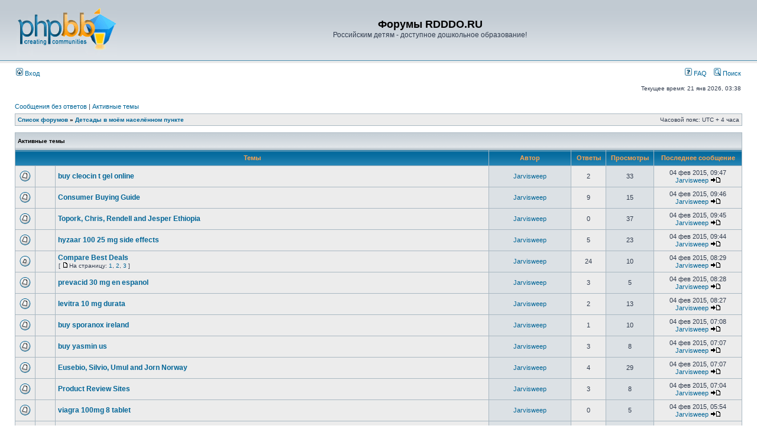

--- FILE ---
content_type: text/html; charset=UTF-8
request_url: http://rdddo.ru/forums/viewforum.php?f=5&sid=1f3602646f033d16e5037898dd4303fa
body_size: 7523
content:
<!DOCTYPE html PUBLIC "-//W3C//DTD XHTML 1.0 Transitional//EN" "http://www.w3.org/TR/xhtml1/DTD/xhtml1-transitional.dtd">
<html xmlns="http://www.w3.org/1999/xhtml" dir="ltr" lang="ru" xml:lang="ru">
<head>

<meta http-equiv="content-type" content="text/html; charset=UTF-8" />
<meta http-equiv="content-language" content="ru" />
<meta http-equiv="content-style-type" content="text/css" />
<meta http-equiv="imagetoolbar" content="no" />
<meta name="resource-type" content="document" />
<meta name="distribution" content="global" />
<meta name="keywords" content="" />
<meta name="description" content="" />

<title>Форумы RDDDO.RU &bull; Просмотр форума - Детсады в моём населённом пункте</title>



<link rel="stylesheet" href="./styles/subsilver2/theme/stylesheet.css" type="text/css" />

<script type="text/javascript">
// <![CDATA[


function popup(url, width, height, name)
{
	if (!name)
	{
		name = '_popup';
	}

	window.open(url.replace(/&amp;/g, '&'), name, 'height=' + height + ',resizable=yes,scrollbars=yes,width=' + width);
	return false;
}

function jumpto()
{
	var page = prompt('Введите номер страницы, на которую хотите перейти:', '1');
	var per_page = '';
	var base_url = '';

	if (page !== null && !isNaN(page) && page == Math.floor(page) && page > 0)
	{
		if (base_url.indexOf('?') == -1)
		{
			document.location.href = base_url + '?start=' + ((page - 1) * per_page);
		}
		else
		{
			document.location.href = base_url.replace(/&amp;/g, '&') + '&start=' + ((page - 1) * per_page);
		}
	}
}

/**
* Find a member
*/
function find_username(url)
{
	popup(url, 760, 570, '_usersearch');
	return false;
}

/**
* Mark/unmark checklist
* id = ID of parent container, name = name prefix, state = state [true/false]
*/
function marklist(id, name, state)
{
	var parent = document.getElementById(id);
	if (!parent)
	{
		eval('parent = document.' + id);
	}

	if (!parent)
	{
		return;
	}

	var rb = parent.getElementsByTagName('input');
	
	for (var r = 0; r < rb.length; r++)
	{
		if (rb[r].name.substr(0, name.length) == name)
		{
			rb[r].checked = state;
		}
	}
}



// ]]>
</script>
</head>
<body class="ltr">

<a name="top"></a>

<!--LiveInternet counter--><script type="text/javascript"><!--
new Image().src = "http://counter.yadro.ru/hit?r"+
escape(document.referrer)+((typeof(screen)=="undefined")?"":
";s"+screen.width+"*"+screen.height+"*"+(screen.colorDepth?
screen.colorDepth:screen.pixelDepth))+";u"+escape(document.URL)+
";"+Math.random();//--></script><!--/LiveInternet-->

<div id="wrapheader">

	<div id="logodesc">
		<table width="100%" cellspacing="0">
		<tr>
			<td><a href="./index.php?sid=b9ec9752cd492687e38c8cef836f7bb3"><img src="./styles/subsilver2/imageset/site_logo.gif" width="170" height="94" alt="" title="" /></a></td>
			<td width="100%" align="center"><h1>Форумы RDDDO.RU</h1><span class="gen">Российским детям - доступное дошкольное образование!</span></td>
		</tr>
		</table>
	</div>

	<div id="menubar">
		<table width="100%" cellspacing="0">
		<tr>
			<td class="genmed">
				<a href="./ucp.php?mode=login&amp;sid=b9ec9752cd492687e38c8cef836f7bb3"><img src="./styles/subsilver2/theme/images/icon_mini_login.gif" width="12" height="13" alt="*" /> Вход</a>&nbsp;
			</td>
			<td class="genmed" align="right">
				<a href="./faq.php?sid=b9ec9752cd492687e38c8cef836f7bb3"><img src="./styles/subsilver2/theme/images/icon_mini_faq.gif" width="12" height="13" alt="*" /> FAQ</a>
				&nbsp; &nbsp;<a href="./search.php?sid=b9ec9752cd492687e38c8cef836f7bb3"><img src="./styles/subsilver2/theme/images/icon_mini_search.gif" width="12" height="13" alt="*" /> Поиск</a>
			</td>
		</tr>
		</table>
	</div>

	<div id="datebar">
		<table width="100%" cellspacing="0">
		<tr>
			<td class="gensmall"></td>
			<td class="gensmall" align="right">Текущее время: 21 янв 2026, 03:38<br /></td>
		</tr>
		</table>
	</div>

</div>

<div id="wrapcentre">

	
	<p class="searchbar">
		<span style="float: left;"><a href="./search.php?search_id=unanswered&amp;sid=b9ec9752cd492687e38c8cef836f7bb3">Сообщения без ответов</a> | <a href="./search.php?search_id=active_topics&amp;sid=b9ec9752cd492687e38c8cef836f7bb3">Активные темы</a></span>
		
	</p>
	

	<br style="clear: both;" />

	<table class="tablebg" width="100%" cellspacing="1" cellpadding="0" style="margin-top: 5px;">
	<tr>
		<td class="row1">
			<p class="breadcrumbs"><a href="./index.php?sid=b9ec9752cd492687e38c8cef836f7bb3">Список форумов</a> &#187; <a href="./viewforum.php?f=5&amp;sid=b9ec9752cd492687e38c8cef836f7bb3">Детсады в моём населённом пункте</a></p>
			<p class="datetime">Часовой пояс: UTC + 4 часа </p>
		</td>
	</tr>
	</table>

	<br />
	<table class="tablebg" width="100%" cellspacing="1">
	<tr>
		<td class="cat" colspan="7"><span class="nav">Активные темы</span></td>
	</tr>

	<tr>
		
			<th colspan="3">&nbsp;Темы&nbsp;</th>
		
		<th>&nbsp;Автор&nbsp;</th>
		<th>&nbsp;Ответы&nbsp;</th>
		<th>&nbsp;Просмотры&nbsp;</th>
		<th>&nbsp;Последнее сообщение&nbsp;</th>
	</tr>

	

		<tr>
			<td class="row1" width="25" align="center"><img src="./styles/subsilver2/imageset/topic_read.gif" width="19" height="18" alt="Нет непрочитанных сообщений" title="Нет непрочитанных сообщений" /></td>
			
				<td class="row1" width="25" align="center"></td>
			
			<td class="row1">
				
				 <a title="Добавлено: 04 фев 2015, 09:40" href="./viewtopic.php?f=7&amp;t=5281&amp;sid=b9ec9752cd492687e38c8cef836f7bb3"class="topictitle">buy cleocin t gel online</a>
				
			</td>
			<td class="row2" width="130" align="center"><p class="topicauthor"><a href="./memberlist.php?mode=viewprofile&amp;u=55525&amp;sid=b9ec9752cd492687e38c8cef836f7bb3">Jarvisweep</a></p></td>
			<td class="row1" width="50" align="center"><p class="topicdetails">2</p></td>
			<td class="row2" width="50" align="center"><p class="topicdetails">33</p></td>
			<td class="row1" width="140" align="center">
				<p class="topicdetails" style="white-space: nowrap;">04 фев 2015, 09:47</p>
				<p class="topicdetails"><a href="./memberlist.php?mode=viewprofile&amp;u=55525&amp;sid=b9ec9752cd492687e38c8cef836f7bb3">Jarvisweep</a>
					<a href="./viewtopic.php?f=7&amp;t=5281&amp;p=14003&amp;sid=b9ec9752cd492687e38c8cef836f7bb3#p14003"><img src="./styles/subsilver2/imageset/icon_topic_latest.gif" width="18" height="9" alt="Перейти к последнему сообщению" title="Перейти к последнему сообщению" /></a>
				</p>
			</td>
		</tr>

	

		<tr>
			<td class="row1" width="25" align="center"><img src="./styles/subsilver2/imageset/topic_read.gif" width="19" height="18" alt="Нет непрочитанных сообщений" title="Нет непрочитанных сообщений" /></td>
			
				<td class="row1" width="25" align="center"></td>
			
			<td class="row1">
				
				 <a title="Добавлено: 04 фев 2015, 09:20" href="./viewtopic.php?f=7&amp;t=5292&amp;sid=b9ec9752cd492687e38c8cef836f7bb3"class="topictitle">Consumer Buying Guide</a>
				
			</td>
			<td class="row2" width="130" align="center"><p class="topicauthor"><a href="./memberlist.php?mode=viewprofile&amp;u=55525&amp;sid=b9ec9752cd492687e38c8cef836f7bb3">Jarvisweep</a></p></td>
			<td class="row1" width="50" align="center"><p class="topicdetails">9</p></td>
			<td class="row2" width="50" align="center"><p class="topicdetails">15</p></td>
			<td class="row1" width="140" align="center">
				<p class="topicdetails" style="white-space: nowrap;">04 фев 2015, 09:46</p>
				<p class="topicdetails"><a href="./memberlist.php?mode=viewprofile&amp;u=55525&amp;sid=b9ec9752cd492687e38c8cef836f7bb3">Jarvisweep</a>
					<a href="./viewtopic.php?f=7&amp;t=5292&amp;p=14000&amp;sid=b9ec9752cd492687e38c8cef836f7bb3#p14000"><img src="./styles/subsilver2/imageset/icon_topic_latest.gif" width="18" height="9" alt="Перейти к последнему сообщению" title="Перейти к последнему сообщению" /></a>
				</p>
			</td>
		</tr>

	

		<tr>
			<td class="row1" width="25" align="center"><img src="./styles/subsilver2/imageset/topic_read.gif" width="19" height="18" alt="Нет непрочитанных сообщений" title="Нет непрочитанных сообщений" /></td>
			
				<td class="row1" width="25" align="center"></td>
			
			<td class="row1">
				
				 <a title="Добавлено: 04 фев 2015, 09:45" href="./viewtopic.php?f=7&amp;t=5285&amp;sid=b9ec9752cd492687e38c8cef836f7bb3"class="topictitle">Topork, Chris, Rendell and Jesper Ethiopia</a>
				
			</td>
			<td class="row2" width="130" align="center"><p class="topicauthor"><a href="./memberlist.php?mode=viewprofile&amp;u=55525&amp;sid=b9ec9752cd492687e38c8cef836f7bb3">Jarvisweep</a></p></td>
			<td class="row1" width="50" align="center"><p class="topicdetails">0</p></td>
			<td class="row2" width="50" align="center"><p class="topicdetails">37</p></td>
			<td class="row1" width="140" align="center">
				<p class="topicdetails" style="white-space: nowrap;">04 фев 2015, 09:45</p>
				<p class="topicdetails"><a href="./memberlist.php?mode=viewprofile&amp;u=55525&amp;sid=b9ec9752cd492687e38c8cef836f7bb3">Jarvisweep</a>
					<a href="./viewtopic.php?f=7&amp;t=5285&amp;p=13998&amp;sid=b9ec9752cd492687e38c8cef836f7bb3#p13998"><img src="./styles/subsilver2/imageset/icon_topic_latest.gif" width="18" height="9" alt="Перейти к последнему сообщению" title="Перейти к последнему сообщению" /></a>
				</p>
			</td>
		</tr>

	

		<tr>
			<td class="row1" width="25" align="center"><img src="./styles/subsilver2/imageset/topic_read.gif" width="19" height="18" alt="Нет непрочитанных сообщений" title="Нет непрочитанных сообщений" /></td>
			
				<td class="row1" width="25" align="center"></td>
			
			<td class="row1">
				
				 <a title="Добавлено: 04 фев 2015, 09:36" href="./viewtopic.php?f=7&amp;t=5284&amp;sid=b9ec9752cd492687e38c8cef836f7bb3"class="topictitle">hyzaar 100 25 mg side effects</a>
				
			</td>
			<td class="row2" width="130" align="center"><p class="topicauthor"><a href="./memberlist.php?mode=viewprofile&amp;u=55525&amp;sid=b9ec9752cd492687e38c8cef836f7bb3">Jarvisweep</a></p></td>
			<td class="row1" width="50" align="center"><p class="topicdetails">5</p></td>
			<td class="row2" width="50" align="center"><p class="topicdetails">23</p></td>
			<td class="row1" width="140" align="center">
				<p class="topicdetails" style="white-space: nowrap;">04 фев 2015, 09:44</p>
				<p class="topicdetails"><a href="./memberlist.php?mode=viewprofile&amp;u=55525&amp;sid=b9ec9752cd492687e38c8cef836f7bb3">Jarvisweep</a>
					<a href="./viewtopic.php?f=7&amp;t=5284&amp;p=13996&amp;sid=b9ec9752cd492687e38c8cef836f7bb3#p13996"><img src="./styles/subsilver2/imageset/icon_topic_latest.gif" width="18" height="9" alt="Перейти к последнему сообщению" title="Перейти к последнему сообщению" /></a>
				</p>
			</td>
		</tr>

	

		<tr>
			<td class="row1" width="25" align="center"><img src="./styles/subsilver2/imageset/topic_read_hot.gif" width="19" height="18" alt="Нет непрочитанных сообщений" title="Нет непрочитанных сообщений" /></td>
			
				<td class="row1" width="25" align="center"></td>
			
			<td class="row1">
				
				 <a title="Добавлено: 04 фев 2015, 08:09" href="./viewtopic.php?f=7&amp;t=5271&amp;sid=b9ec9752cd492687e38c8cef836f7bb3"class="topictitle">Compare Best Deals</a>
				
					<p class="gensmall"> [ <img src="./styles/subsilver2/imageset/icon_post_target.gif" width="12" height="9" alt="На страницу" title="На страницу" />На страницу: <a href="./viewtopic.php?f=7&amp;t=5271&amp;sid=b9ec9752cd492687e38c8cef836f7bb3">1</a><span class="page-sep">, </span><a href="./viewtopic.php?f=7&amp;t=5271&amp;sid=b9ec9752cd492687e38c8cef836f7bb3&amp;start=10">2</a><span class="page-sep">, </span><a href="./viewtopic.php?f=7&amp;t=5271&amp;sid=b9ec9752cd492687e38c8cef836f7bb3&amp;start=20">3</a> ] </p>
				
			</td>
			<td class="row2" width="130" align="center"><p class="topicauthor"><a href="./memberlist.php?mode=viewprofile&amp;u=55525&amp;sid=b9ec9752cd492687e38c8cef836f7bb3">Jarvisweep</a></p></td>
			<td class="row1" width="50" align="center"><p class="topicdetails">24</p></td>
			<td class="row2" width="50" align="center"><p class="topicdetails">10</p></td>
			<td class="row1" width="140" align="center">
				<p class="topicdetails" style="white-space: nowrap;">04 фев 2015, 08:29</p>
				<p class="topicdetails"><a href="./memberlist.php?mode=viewprofile&amp;u=55525&amp;sid=b9ec9752cd492687e38c8cef836f7bb3">Jarvisweep</a>
					<a href="./viewtopic.php?f=7&amp;t=5271&amp;p=13855&amp;sid=b9ec9752cd492687e38c8cef836f7bb3#p13855"><img src="./styles/subsilver2/imageset/icon_topic_latest.gif" width="18" height="9" alt="Перейти к последнему сообщению" title="Перейти к последнему сообщению" /></a>
				</p>
			</td>
		</tr>

	

		<tr>
			<td class="row1" width="25" align="center"><img src="./styles/subsilver2/imageset/topic_read.gif" width="19" height="18" alt="Нет непрочитанных сообщений" title="Нет непрочитанных сообщений" /></td>
			
				<td class="row1" width="25" align="center"></td>
			
			<td class="row1">
				
				 <a title="Добавлено: 04 фев 2015, 08:16" href="./viewtopic.php?f=7&amp;t=5272&amp;sid=b9ec9752cd492687e38c8cef836f7bb3"class="topictitle">prevacid 30 mg en espanol</a>
				
			</td>
			<td class="row2" width="130" align="center"><p class="topicauthor"><a href="./memberlist.php?mode=viewprofile&amp;u=55525&amp;sid=b9ec9752cd492687e38c8cef836f7bb3">Jarvisweep</a></p></td>
			<td class="row1" width="50" align="center"><p class="topicdetails">3</p></td>
			<td class="row2" width="50" align="center"><p class="topicdetails">5</p></td>
			<td class="row1" width="140" align="center">
				<p class="topicdetails" style="white-space: nowrap;">04 фев 2015, 08:28</p>
				<p class="topicdetails"><a href="./memberlist.php?mode=viewprofile&amp;u=55525&amp;sid=b9ec9752cd492687e38c8cef836f7bb3">Jarvisweep</a>
					<a href="./viewtopic.php?f=7&amp;t=5272&amp;p=13852&amp;sid=b9ec9752cd492687e38c8cef836f7bb3#p13852"><img src="./styles/subsilver2/imageset/icon_topic_latest.gif" width="18" height="9" alt="Перейти к последнему сообщению" title="Перейти к последнему сообщению" /></a>
				</p>
			</td>
		</tr>

	

		<tr>
			<td class="row1" width="25" align="center"><img src="./styles/subsilver2/imageset/topic_read.gif" width="19" height="18" alt="Нет непрочитанных сообщений" title="Нет непрочитанных сообщений" /></td>
			
				<td class="row1" width="25" align="center"></td>
			
			<td class="row1">
				
				 <a title="Добавлено: 04 фев 2015, 08:15" href="./viewtopic.php?f=7&amp;t=5270&amp;sid=b9ec9752cd492687e38c8cef836f7bb3"class="topictitle">levitra 10 mg durata</a>
				
			</td>
			<td class="row2" width="130" align="center"><p class="topicauthor"><a href="./memberlist.php?mode=viewprofile&amp;u=55525&amp;sid=b9ec9752cd492687e38c8cef836f7bb3">Jarvisweep</a></p></td>
			<td class="row1" width="50" align="center"><p class="topicdetails">2</p></td>
			<td class="row2" width="50" align="center"><p class="topicdetails">13</p></td>
			<td class="row1" width="140" align="center">
				<p class="topicdetails" style="white-space: nowrap;">04 фев 2015, 08:27</p>
				<p class="topicdetails"><a href="./memberlist.php?mode=viewprofile&amp;u=55525&amp;sid=b9ec9752cd492687e38c8cef836f7bb3">Jarvisweep</a>
					<a href="./viewtopic.php?f=7&amp;t=5270&amp;p=13851&amp;sid=b9ec9752cd492687e38c8cef836f7bb3#p13851"><img src="./styles/subsilver2/imageset/icon_topic_latest.gif" width="18" height="9" alt="Перейти к последнему сообщению" title="Перейти к последнему сообщению" /></a>
				</p>
			</td>
		</tr>

	

		<tr>
			<td class="row1" width="25" align="center"><img src="./styles/subsilver2/imageset/topic_read.gif" width="19" height="18" alt="Нет непрочитанных сообщений" title="Нет непрочитанных сообщений" /></td>
			
				<td class="row1" width="25" align="center"></td>
			
			<td class="row1">
				
				 <a title="Добавлено: 04 фев 2015, 07:05" href="./viewtopic.php?f=7&amp;t=5243&amp;sid=b9ec9752cd492687e38c8cef836f7bb3"class="topictitle">buy sporanox ireland</a>
				
			</td>
			<td class="row2" width="130" align="center"><p class="topicauthor"><a href="./memberlist.php?mode=viewprofile&amp;u=55525&amp;sid=b9ec9752cd492687e38c8cef836f7bb3">Jarvisweep</a></p></td>
			<td class="row1" width="50" align="center"><p class="topicdetails">1</p></td>
			<td class="row2" width="50" align="center"><p class="topicdetails">10</p></td>
			<td class="row1" width="140" align="center">
				<p class="topicdetails" style="white-space: nowrap;">04 фев 2015, 07:08</p>
				<p class="topicdetails"><a href="./memberlist.php?mode=viewprofile&amp;u=55525&amp;sid=b9ec9752cd492687e38c8cef836f7bb3">Jarvisweep</a>
					<a href="./viewtopic.php?f=7&amp;t=5243&amp;p=13769&amp;sid=b9ec9752cd492687e38c8cef836f7bb3#p13769"><img src="./styles/subsilver2/imageset/icon_topic_latest.gif" width="18" height="9" alt="Перейти к последнему сообщению" title="Перейти к последнему сообщению" /></a>
				</p>
			</td>
		</tr>

	

		<tr>
			<td class="row1" width="25" align="center"><img src="./styles/subsilver2/imageset/topic_read.gif" width="19" height="18" alt="Нет непрочитанных сообщений" title="Нет непрочитанных сообщений" /></td>
			
				<td class="row1" width="25" align="center"></td>
			
			<td class="row1">
				
				 <a title="Добавлено: 04 фев 2015, 07:00" href="./viewtopic.php?f=7&amp;t=5237&amp;sid=b9ec9752cd492687e38c8cef836f7bb3"class="topictitle">buy yasmin us</a>
				
			</td>
			<td class="row2" width="130" align="center"><p class="topicauthor"><a href="./memberlist.php?mode=viewprofile&amp;u=55525&amp;sid=b9ec9752cd492687e38c8cef836f7bb3">Jarvisweep</a></p></td>
			<td class="row1" width="50" align="center"><p class="topicdetails">3</p></td>
			<td class="row2" width="50" align="center"><p class="topicdetails">8</p></td>
			<td class="row1" width="140" align="center">
				<p class="topicdetails" style="white-space: nowrap;">04 фев 2015, 07:07</p>
				<p class="topicdetails"><a href="./memberlist.php?mode=viewprofile&amp;u=55525&amp;sid=b9ec9752cd492687e38c8cef836f7bb3">Jarvisweep</a>
					<a href="./viewtopic.php?f=7&amp;t=5237&amp;p=13767&amp;sid=b9ec9752cd492687e38c8cef836f7bb3#p13767"><img src="./styles/subsilver2/imageset/icon_topic_latest.gif" width="18" height="9" alt="Перейти к последнему сообщению" title="Перейти к последнему сообщению" /></a>
				</p>
			</td>
		</tr>

	

		<tr>
			<td class="row1" width="25" align="center"><img src="./styles/subsilver2/imageset/topic_read.gif" width="19" height="18" alt="Нет непрочитанных сообщений" title="Нет непрочитанных сообщений" /></td>
			
				<td class="row1" width="25" align="center"></td>
			
			<td class="row1">
				
				 <a title="Добавлено: 04 фев 2015, 07:01" href="./viewtopic.php?f=7&amp;t=5229&amp;sid=b9ec9752cd492687e38c8cef836f7bb3"class="topictitle">Eusebio, Silvio, Umul and Jorn Norway</a>
				
			</td>
			<td class="row2" width="130" align="center"><p class="topicauthor"><a href="./memberlist.php?mode=viewprofile&amp;u=55525&amp;sid=b9ec9752cd492687e38c8cef836f7bb3">Jarvisweep</a></p></td>
			<td class="row1" width="50" align="center"><p class="topicdetails">4</p></td>
			<td class="row2" width="50" align="center"><p class="topicdetails">29</p></td>
			<td class="row1" width="140" align="center">
				<p class="topicdetails" style="white-space: nowrap;">04 фев 2015, 07:07</p>
				<p class="topicdetails"><a href="./memberlist.php?mode=viewprofile&amp;u=55525&amp;sid=b9ec9752cd492687e38c8cef836f7bb3">Jarvisweep</a>
					<a href="./viewtopic.php?f=7&amp;t=5229&amp;p=13766&amp;sid=b9ec9752cd492687e38c8cef836f7bb3#p13766"><img src="./styles/subsilver2/imageset/icon_topic_latest.gif" width="18" height="9" alt="Перейти к последнему сообщению" title="Перейти к последнему сообщению" /></a>
				</p>
			</td>
		</tr>

	

		<tr>
			<td class="row1" width="25" align="center"><img src="./styles/subsilver2/imageset/topic_read.gif" width="19" height="18" alt="Нет непрочитанных сообщений" title="Нет непрочитанных сообщений" /></td>
			
				<td class="row1" width="25" align="center"></td>
			
			<td class="row1">
				
				 <a title="Добавлено: 04 фев 2015, 06:59" href="./viewtopic.php?f=7&amp;t=5251&amp;sid=b9ec9752cd492687e38c8cef836f7bb3"class="topictitle">Product Review Sites</a>
				
			</td>
			<td class="row2" width="130" align="center"><p class="topicauthor"><a href="./memberlist.php?mode=viewprofile&amp;u=55525&amp;sid=b9ec9752cd492687e38c8cef836f7bb3">Jarvisweep</a></p></td>
			<td class="row1" width="50" align="center"><p class="topicdetails">3</p></td>
			<td class="row2" width="50" align="center"><p class="topicdetails">8</p></td>
			<td class="row1" width="140" align="center">
				<p class="topicdetails" style="white-space: nowrap;">04 фев 2015, 07:04</p>
				<p class="topicdetails"><a href="./memberlist.php?mode=viewprofile&amp;u=55525&amp;sid=b9ec9752cd492687e38c8cef836f7bb3">Jarvisweep</a>
					<a href="./viewtopic.php?f=7&amp;t=5251&amp;p=13760&amp;sid=b9ec9752cd492687e38c8cef836f7bb3#p13760"><img src="./styles/subsilver2/imageset/icon_topic_latest.gif" width="18" height="9" alt="Перейти к последнему сообщению" title="Перейти к последнему сообщению" /></a>
				</p>
			</td>
		</tr>

	

		<tr>
			<td class="row1" width="25" align="center"><img src="./styles/subsilver2/imageset/topic_read.gif" width="19" height="18" alt="Нет непрочитанных сообщений" title="Нет непрочитанных сообщений" /></td>
			
				<td class="row1" width="25" align="center"></td>
			
			<td class="row1">
				
				 <a title="Добавлено: 04 фев 2015, 05:54" href="./viewtopic.php?f=7&amp;t=5231&amp;sid=b9ec9752cd492687e38c8cef836f7bb3"class="topictitle">viagra 100mg 8 tablet</a>
				
			</td>
			<td class="row2" width="130" align="center"><p class="topicauthor"><a href="./memberlist.php?mode=viewprofile&amp;u=55525&amp;sid=b9ec9752cd492687e38c8cef836f7bb3">Jarvisweep</a></p></td>
			<td class="row1" width="50" align="center"><p class="topicdetails">0</p></td>
			<td class="row2" width="50" align="center"><p class="topicdetails">5</p></td>
			<td class="row1" width="140" align="center">
				<p class="topicdetails" style="white-space: nowrap;">04 фев 2015, 05:54</p>
				<p class="topicdetails"><a href="./memberlist.php?mode=viewprofile&amp;u=55525&amp;sid=b9ec9752cd492687e38c8cef836f7bb3">Jarvisweep</a>
					<a href="./viewtopic.php?f=7&amp;t=5231&amp;p=13685&amp;sid=b9ec9752cd492687e38c8cef836f7bb3#p13685"><img src="./styles/subsilver2/imageset/icon_topic_latest.gif" width="18" height="9" alt="Перейти к последнему сообщению" title="Перейти к последнему сообщению" /></a>
				</p>
			</td>
		</tr>

	

		<tr>
			<td class="row1" width="25" align="center"><img src="./styles/subsilver2/imageset/topic_read.gif" width="19" height="18" alt="Нет непрочитанных сообщений" title="Нет непрочитанных сообщений" /></td>
			
				<td class="row1" width="25" align="center"></td>
			
			<td class="row1">
				
				 <a title="Добавлено: 04 фев 2015, 05:52" href="./viewtopic.php?f=7&amp;t=5223&amp;sid=b9ec9752cd492687e38c8cef836f7bb3"class="topictitle">glucovance 500/5 mg 30 film tablet</a>
				
			</td>
			<td class="row2" width="130" align="center"><p class="topicauthor"><a href="./memberlist.php?mode=viewprofile&amp;u=55525&amp;sid=b9ec9752cd492687e38c8cef836f7bb3">Jarvisweep</a></p></td>
			<td class="row1" width="50" align="center"><p class="topicdetails">1</p></td>
			<td class="row2" width="50" align="center"><p class="topicdetails">6</p></td>
			<td class="row1" width="140" align="center">
				<p class="topicdetails" style="white-space: nowrap;">04 фев 2015, 05:53</p>
				<p class="topicdetails"><a href="./memberlist.php?mode=viewprofile&amp;u=55525&amp;sid=b9ec9752cd492687e38c8cef836f7bb3">Jarvisweep</a>
					<a href="./viewtopic.php?f=7&amp;t=5223&amp;p=13683&amp;sid=b9ec9752cd492687e38c8cef836f7bb3#p13683"><img src="./styles/subsilver2/imageset/icon_topic_latest.gif" width="18" height="9" alt="Перейти к последнему сообщению" title="Перейти к последнему сообщению" /></a>
				</p>
			</td>
		</tr>

	

		<tr>
			<td class="row1" width="25" align="center"><img src="./styles/subsilver2/imageset/topic_read.gif" width="19" height="18" alt="Нет непрочитанных сообщений" title="Нет непрочитанных сообщений" /></td>
			
				<td class="row1" width="25" align="center"></td>
			
			<td class="row1">
				
				 <a title="Добавлено: 04 фев 2015, 05:51" href="./viewtopic.php?f=7&amp;t=5226&amp;sid=b9ec9752cd492687e38c8cef836f7bb3"class="topictitle">zithromax mg dosage</a>
				
			</td>
			<td class="row2" width="130" align="center"><p class="topicauthor"><a href="./memberlist.php?mode=viewprofile&amp;u=55525&amp;sid=b9ec9752cd492687e38c8cef836f7bb3">Jarvisweep</a></p></td>
			<td class="row1" width="50" align="center"><p class="topicdetails">1</p></td>
			<td class="row2" width="50" align="center"><p class="topicdetails">6</p></td>
			<td class="row1" width="140" align="center">
				<p class="topicdetails" style="white-space: nowrap;">04 фев 2015, 05:53</p>
				<p class="topicdetails"><a href="./memberlist.php?mode=viewprofile&amp;u=55525&amp;sid=b9ec9752cd492687e38c8cef836f7bb3">Jarvisweep</a>
					<a href="./viewtopic.php?f=7&amp;t=5226&amp;p=13680&amp;sid=b9ec9752cd492687e38c8cef836f7bb3#p13680"><img src="./styles/subsilver2/imageset/icon_topic_latest.gif" width="18" height="9" alt="Перейти к последнему сообщению" title="Перейти к последнему сообщению" /></a>
				</p>
			</td>
		</tr>

	

		<tr>
			<td class="row1" width="25" align="center"><img src="./styles/subsilver2/imageset/topic_read.gif" width="19" height="18" alt="Нет непрочитанных сообщений" title="Нет непрочитанных сообщений" /></td>
			
				<td class="row1" width="25" align="center"></td>
			
			<td class="row1">
				
				 <a title="Добавлено: 04 фев 2015, 05:49" href="./viewtopic.php?f=7&amp;t=5233&amp;sid=b9ec9752cd492687e38c8cef836f7bb3"class="topictitle">The Best Price</a>
				
			</td>
			<td class="row2" width="130" align="center"><p class="topicauthor"><a href="./memberlist.php?mode=viewprofile&amp;u=55525&amp;sid=b9ec9752cd492687e38c8cef836f7bb3">Jarvisweep</a></p></td>
			<td class="row1" width="50" align="center"><p class="topicdetails">3</p></td>
			<td class="row2" width="50" align="center"><p class="topicdetails">5</p></td>
			<td class="row1" width="140" align="center">
				<p class="topicdetails" style="white-space: nowrap;">04 фев 2015, 05:51</p>
				<p class="topicdetails"><a href="./memberlist.php?mode=viewprofile&amp;u=55525&amp;sid=b9ec9752cd492687e38c8cef836f7bb3">Jarvisweep</a>
					<a href="./viewtopic.php?f=7&amp;t=5233&amp;p=13675&amp;sid=b9ec9752cd492687e38c8cef836f7bb3#p13675"><img src="./styles/subsilver2/imageset/icon_topic_latest.gif" width="18" height="9" alt="Перейти к последнему сообщению" title="Перейти к последнему сообщению" /></a>
				</p>
			</td>
		</tr>

	

		<tr>
			<td class="row1" width="25" align="center"><img src="./styles/subsilver2/imageset/topic_read.gif" width="19" height="18" alt="Нет непрочитанных сообщений" title="Нет непрочитанных сообщений" /></td>
			
				<td class="row1" width="25" align="center"></td>
			
			<td class="row1">
				
				 <a title="Добавлено: 04 фев 2015, 04:51" href="./viewtopic.php?f=7&amp;t=5208&amp;sid=b9ec9752cd492687e38c8cef836f7bb3"class="topictitle">side effects from prilosec 40 mg</a>
				
			</td>
			<td class="row2" width="130" align="center"><p class="topicauthor"><a href="./memberlist.php?mode=viewprofile&amp;u=55525&amp;sid=b9ec9752cd492687e38c8cef836f7bb3">Jarvisweep</a></p></td>
			<td class="row1" width="50" align="center"><p class="topicdetails">1</p></td>
			<td class="row2" width="50" align="center"><p class="topicdetails">9</p></td>
			<td class="row1" width="140" align="center">
				<p class="topicdetails" style="white-space: nowrap;">04 фев 2015, 04:55</p>
				<p class="topicdetails"><a href="./memberlist.php?mode=viewprofile&amp;u=55525&amp;sid=b9ec9752cd492687e38c8cef836f7bb3">Jarvisweep</a>
					<a href="./viewtopic.php?f=7&amp;t=5208&amp;p=13609&amp;sid=b9ec9752cd492687e38c8cef836f7bb3#p13609"><img src="./styles/subsilver2/imageset/icon_topic_latest.gif" width="18" height="9" alt="Перейти к последнему сообщению" title="Перейти к последнему сообщению" /></a>
				</p>
			</td>
		</tr>

	

		<tr>
			<td class="row1" width="25" align="center"><img src="./styles/subsilver2/imageset/topic_read.gif" width="19" height="18" alt="Нет непрочитанных сообщений" title="Нет непрочитанных сообщений" /></td>
			
				<td class="row1" width="25" align="center"></td>
			
			<td class="row1">
				
				 <a title="Добавлено: 04 фев 2015, 04:42" href="./viewtopic.php?f=7&amp;t=5215&amp;sid=b9ec9752cd492687e38c8cef836f7bb3"class="topictitle">Product Review Websites</a>
				
					<p class="gensmall"> [ <img src="./styles/subsilver2/imageset/icon_post_target.gif" width="12" height="9" alt="На страницу" title="На страницу" />На страницу: <a href="./viewtopic.php?f=7&amp;t=5215&amp;sid=b9ec9752cd492687e38c8cef836f7bb3">1</a><span class="page-sep">, </span><a href="./viewtopic.php?f=7&amp;t=5215&amp;sid=b9ec9752cd492687e38c8cef836f7bb3&amp;start=10">2</a> ] </p>
				
			</td>
			<td class="row2" width="130" align="center"><p class="topicauthor"><a href="./memberlist.php?mode=viewprofile&amp;u=55525&amp;sid=b9ec9752cd492687e38c8cef836f7bb3">Jarvisweep</a></p></td>
			<td class="row1" width="50" align="center"><p class="topicdetails">14</p></td>
			<td class="row2" width="50" align="center"><p class="topicdetails">19</p></td>
			<td class="row1" width="140" align="center">
				<p class="topicdetails" style="white-space: nowrap;">04 фев 2015, 04:54</p>
				<p class="topicdetails"><a href="./memberlist.php?mode=viewprofile&amp;u=55525&amp;sid=b9ec9752cd492687e38c8cef836f7bb3">Jarvisweep</a>
					<a href="./viewtopic.php?f=7&amp;t=5215&amp;p=13608&amp;sid=b9ec9752cd492687e38c8cef836f7bb3#p13608"><img src="./styles/subsilver2/imageset/icon_topic_latest.gif" width="18" height="9" alt="Перейти к последнему сообщению" title="Перейти к последнему сообщению" /></a>
				</p>
			</td>
		</tr>

	

		<tr>
			<td class="row1" width="25" align="center"><img src="./styles/subsilver2/imageset/topic_read.gif" width="19" height="18" alt="Нет непрочитанных сообщений" title="Нет непрочитанных сообщений" /></td>
			
				<td class="row1" width="25" align="center"></td>
			
			<td class="row1">
				
				 <a title="Добавлено: 04 фев 2015, 04:14" href="./viewtopic.php?f=7&amp;t=5191&amp;sid=b9ec9752cd492687e38c8cef836f7bb3"class="topictitle">cymbalta 20 mg</a>
				
			</td>
			<td class="row2" width="130" align="center"><p class="topicauthor"><a href="./memberlist.php?mode=viewprofile&amp;u=55525&amp;sid=b9ec9752cd492687e38c8cef836f7bb3">Jarvisweep</a></p></td>
			<td class="row1" width="50" align="center"><p class="topicdetails">3</p></td>
			<td class="row2" width="50" align="center"><p class="topicdetails">10</p></td>
			<td class="row1" width="140" align="center">
				<p class="topicdetails" style="white-space: nowrap;">04 фев 2015, 04:53</p>
				<p class="topicdetails"><a href="./memberlist.php?mode=viewprofile&amp;u=55525&amp;sid=b9ec9752cd492687e38c8cef836f7bb3">Jarvisweep</a>
					<a href="./viewtopic.php?f=7&amp;t=5191&amp;p=13604&amp;sid=b9ec9752cd492687e38c8cef836f7bb3#p13604"><img src="./styles/subsilver2/imageset/icon_topic_latest.gif" width="18" height="9" alt="Перейти к последнему сообщению" title="Перейти к последнему сообщению" /></a>
				</p>
			</td>
		</tr>

	

		<tr>
			<td class="row1" width="25" align="center"><img src="./styles/subsilver2/imageset/topic_read.gif" width="19" height="18" alt="Нет непрочитанных сообщений" title="Нет непрочитанных сообщений" /></td>
			
				<td class="row1" width="25" align="center"></td>
			
			<td class="row1">
				
				 <a title="Добавлено: 04 фев 2015, 04:49" href="./viewtopic.php?f=7&amp;t=5198&amp;sid=b9ec9752cd492687e38c8cef836f7bb3"class="topictitle">buy half inderal la 80mg</a>
				
			</td>
			<td class="row2" width="130" align="center"><p class="topicauthor"><a href="./memberlist.php?mode=viewprofile&amp;u=55525&amp;sid=b9ec9752cd492687e38c8cef836f7bb3">Jarvisweep</a></p></td>
			<td class="row1" width="50" align="center"><p class="topicdetails">0</p></td>
			<td class="row2" width="50" align="center"><p class="topicdetails">13</p></td>
			<td class="row1" width="140" align="center">
				<p class="topicdetails" style="white-space: nowrap;">04 фев 2015, 04:49</p>
				<p class="topicdetails"><a href="./memberlist.php?mode=viewprofile&amp;u=55525&amp;sid=b9ec9752cd492687e38c8cef836f7bb3">Jarvisweep</a>
					<a href="./viewtopic.php?f=7&amp;t=5198&amp;p=13597&amp;sid=b9ec9752cd492687e38c8cef836f7bb3#p13597"><img src="./styles/subsilver2/imageset/icon_topic_latest.gif" width="18" height="9" alt="Перейти к последнему сообщению" title="Перейти к последнему сообщению" /></a>
				</p>
			</td>
		</tr>

	

		<tr>
			<td class="row1" width="25" align="center"><img src="./styles/subsilver2/imageset/topic_read.gif" width="19" height="18" alt="Нет непрочитанных сообщений" title="Нет непрочитанных сообщений" /></td>
			
				<td class="row1" width="25" align="center"></td>
			
			<td class="row1">
				
				 <a title="Добавлено: 04 фев 2015, 04:01" href="./viewtopic.php?f=7&amp;t=5183&amp;sid=b9ec9752cd492687e38c8cef836f7bb3"class="topictitle">altace 5 mg capsule</a>
				
			</td>
			<td class="row2" width="130" align="center"><p class="topicauthor"><a href="./memberlist.php?mode=viewprofile&amp;u=55525&amp;sid=b9ec9752cd492687e38c8cef836f7bb3">Jarvisweep</a></p></td>
			<td class="row1" width="50" align="center"><p class="topicdetails">0</p></td>
			<td class="row2" width="50" align="center"><p class="topicdetails">5</p></td>
			<td class="row1" width="140" align="center">
				<p class="topicdetails" style="white-space: nowrap;">04 фев 2015, 04:01</p>
				<p class="topicdetails"><a href="./memberlist.php?mode=viewprofile&amp;u=55525&amp;sid=b9ec9752cd492687e38c8cef836f7bb3">Jarvisweep</a>
					<a href="./viewtopic.php?f=7&amp;t=5183&amp;p=13533&amp;sid=b9ec9752cd492687e38c8cef836f7bb3#p13533"><img src="./styles/subsilver2/imageset/icon_topic_latest.gif" width="18" height="9" alt="Перейти к последнему сообщению" title="Перейти к последнему сообщению" /></a>
				</p>
			</td>
		</tr>

	

		<tr>
			<td class="row1" width="25" align="center"><img src="./styles/subsilver2/imageset/topic_read.gif" width="19" height="18" alt="Нет непрочитанных сообщений" title="Нет непрочитанных сообщений" /></td>
			
				<td class="row1" width="25" align="center"></td>
			
			<td class="row1">
				
				 <a title="Добавлено: 04 фев 2015, 03:54" href="./viewtopic.php?f=7&amp;t=5182&amp;sid=b9ec9752cd492687e38c8cef836f7bb3"class="topictitle">micardis 40 mg bijwerkingen</a>
				
			</td>
			<td class="row2" width="130" align="center"><p class="topicauthor"><a href="./memberlist.php?mode=viewprofile&amp;u=55525&amp;sid=b9ec9752cd492687e38c8cef836f7bb3">Jarvisweep</a></p></td>
			<td class="row1" width="50" align="center"><p class="topicdetails">0</p></td>
			<td class="row2" width="50" align="center"><p class="topicdetails">3</p></td>
			<td class="row1" width="140" align="center">
				<p class="topicdetails" style="white-space: nowrap;">04 фев 2015, 03:54</p>
				<p class="topicdetails"><a href="./memberlist.php?mode=viewprofile&amp;u=55525&amp;sid=b9ec9752cd492687e38c8cef836f7bb3">Jarvisweep</a>
					<a href="./viewtopic.php?f=7&amp;t=5182&amp;p=13520&amp;sid=b9ec9752cd492687e38c8cef836f7bb3#p13520"><img src="./styles/subsilver2/imageset/icon_topic_latest.gif" width="18" height="9" alt="Перейти к последнему сообщению" title="Перейти к последнему сообщению" /></a>
				</p>
			</td>
		</tr>

	

		<tr>
			<td class="row1" width="25" align="center"><img src="./styles/subsilver2/imageset/topic_read.gif" width="19" height="18" alt="Нет непрочитанных сообщений" title="Нет непрочитанных сообщений" /></td>
			
				<td class="row1" width="25" align="center"></td>
			
			<td class="row1">
				
				 <a title="Добавлено: 04 фев 2015, 02:29" href="./viewtopic.php?f=7&amp;t=5171&amp;sid=b9ec9752cd492687e38c8cef836f7bb3"class="topictitle">seroquel prolong 50 mg vademecum</a>
				
			</td>
			<td class="row2" width="130" align="center"><p class="topicauthor"><a href="./memberlist.php?mode=viewprofile&amp;u=55525&amp;sid=b9ec9752cd492687e38c8cef836f7bb3">Jarvisweep</a></p></td>
			<td class="row1" width="50" align="center"><p class="topicdetails">0</p></td>
			<td class="row2" width="50" align="center"><p class="topicdetails">4</p></td>
			<td class="row1" width="140" align="center">
				<p class="topicdetails" style="white-space: nowrap;">04 фев 2015, 02:29</p>
				<p class="topicdetails"><a href="./memberlist.php?mode=viewprofile&amp;u=55525&amp;sid=b9ec9752cd492687e38c8cef836f7bb3">Jarvisweep</a>
					<a href="./viewtopic.php?f=7&amp;t=5171&amp;p=13363&amp;sid=b9ec9752cd492687e38c8cef836f7bb3#p13363"><img src="./styles/subsilver2/imageset/icon_topic_latest.gif" width="18" height="9" alt="Перейти к последнему сообщению" title="Перейти к последнему сообщению" /></a>
				</p>
			</td>
		</tr>

	

		<tr>
			<td class="row1" width="25" align="center"><img src="./styles/subsilver2/imageset/topic_read.gif" width="19" height="18" alt="Нет непрочитанных сообщений" title="Нет непрочитанных сообщений" /></td>
			
				<td class="row1" width="25" align="center"></td>
			
			<td class="row1">
				
				 <a title="Добавлено: 04 фев 2015, 02:28" href="./viewtopic.php?f=7&amp;t=5164&amp;sid=b9ec9752cd492687e38c8cef836f7bb3"class="topictitle">celexa 40 mg benefits</a>
				
			</td>
			<td class="row2" width="130" align="center"><p class="topicauthor"><a href="./memberlist.php?mode=viewprofile&amp;u=55525&amp;sid=b9ec9752cd492687e38c8cef836f7bb3">Jarvisweep</a></p></td>
			<td class="row1" width="50" align="center"><p class="topicdetails">1</p></td>
			<td class="row2" width="50" align="center"><p class="topicdetails">7</p></td>
			<td class="row1" width="140" align="center">
				<p class="topicdetails" style="white-space: nowrap;">04 фев 2015, 02:29</p>
				<p class="topicdetails"><a href="./memberlist.php?mode=viewprofile&amp;u=55525&amp;sid=b9ec9752cd492687e38c8cef836f7bb3">Jarvisweep</a>
					<a href="./viewtopic.php?f=7&amp;t=5164&amp;p=13362&amp;sid=b9ec9752cd492687e38c8cef836f7bb3#p13362"><img src="./styles/subsilver2/imageset/icon_topic_latest.gif" width="18" height="9" alt="Перейти к последнему сообщению" title="Перейти к последнему сообщению" /></a>
				</p>
			</td>
		</tr>

	

		<tr>
			<td class="row1" width="25" align="center"><img src="./styles/subsilver2/imageset/topic_read.gif" width="19" height="18" alt="Нет непрочитанных сообщений" title="Нет непрочитанных сообщений" /></td>
			
				<td class="row1" width="25" align="center"></td>
			
			<td class="row1">
				
				 <a title="Добавлено: 04 фев 2015, 02:25" href="./viewtopic.php?f=7&amp;t=5175&amp;sid=b9ec9752cd492687e38c8cef836f7bb3"class="topictitle">Best Price Electronics</a>
				
			</td>
			<td class="row2" width="130" align="center"><p class="topicauthor"><a href="./memberlist.php?mode=viewprofile&amp;u=55525&amp;sid=b9ec9752cd492687e38c8cef836f7bb3">Jarvisweep</a></p></td>
			<td class="row1" width="50" align="center"><p class="topicdetails">4</p></td>
			<td class="row2" width="50" align="center"><p class="topicdetails">6</p></td>
			<td class="row1" width="140" align="center">
				<p class="topicdetails" style="white-space: nowrap;">04 фев 2015, 02:27</p>
				<p class="topicdetails"><a href="./memberlist.php?mode=viewprofile&amp;u=55525&amp;sid=b9ec9752cd492687e38c8cef836f7bb3">Jarvisweep</a>
					<a href="./viewtopic.php?f=7&amp;t=5175&amp;p=13356&amp;sid=b9ec9752cd492687e38c8cef836f7bb3#p13356"><img src="./styles/subsilver2/imageset/icon_topic_latest.gif" width="18" height="9" alt="Перейти к последнему сообщению" title="Перейти к последнему сообщению" /></a>
				</p>
			</td>
		</tr>

	

		<tr>
			<td class="row1" width="25" align="center"><img src="./styles/subsilver2/imageset/topic_read.gif" width="19" height="18" alt="Нет непрочитанных сообщений" title="Нет непрочитанных сообщений" /></td>
			
				<td class="row1" width="25" align="center"></td>
			
			<td class="row1">
				
				 <a title="Добавлено: 03 фев 2015, 22:22" href="./viewtopic.php?f=7&amp;t=5104&amp;sid=b9ec9752cd492687e38c8cef836f7bb3"class="topictitle">Product Review</a>
				
					<p class="gensmall"> [ <img src="./styles/subsilver2/imageset/icon_post_target.gif" width="12" height="9" alt="На страницу" title="На страницу" />На страницу: <a href="./viewtopic.php?f=7&amp;t=5104&amp;sid=b9ec9752cd492687e38c8cef836f7bb3">1</a><span class="page-sep">, </span><a href="./viewtopic.php?f=7&amp;t=5104&amp;sid=b9ec9752cd492687e38c8cef836f7bb3&amp;start=10">2</a> ] </p>
				
			</td>
			<td class="row2" width="130" align="center"><p class="topicauthor"><a href="./memberlist.php?mode=viewprofile&amp;u=55525&amp;sid=b9ec9752cd492687e38c8cef836f7bb3">Jarvisweep</a></p></td>
			<td class="row1" width="50" align="center"><p class="topicdetails">12</p></td>
			<td class="row2" width="50" align="center"><p class="topicdetails">44</p></td>
			<td class="row1" width="140" align="center">
				<p class="topicdetails" style="white-space: nowrap;">04 фев 2015, 00:01</p>
				<p class="topicdetails"><a href="./memberlist.php?mode=viewprofile&amp;u=55525&amp;sid=b9ec9752cd492687e38c8cef836f7bb3">Jarvisweep</a>
					<a href="./viewtopic.php?f=7&amp;t=5104&amp;p=12854&amp;sid=b9ec9752cd492687e38c8cef836f7bb3#p12854"><img src="./styles/subsilver2/imageset/icon_topic_latest.gif" width="18" height="9" alt="Перейти к последнему сообщению" title="Перейти к последнему сообщению" /></a>
				</p>
			</td>
		</tr>

	

	<tr align="center">
		<td class="cat" colspan="7">&nbsp;</td>
	</tr>
	</table>

	<br clear="all" />
<table class="tablebg" cellspacing="1" width="100%">
<tr>
	<td class="cat" colspan="5" align="right">&nbsp;</td>
</tr>
<tr>
	<th colspan="2">&nbsp;Форум&nbsp;</th>
	<th width="50">&nbsp;Темы&nbsp;</th>
	<th width="50">&nbsp;Сообщения&nbsp;</th>
	<th>&nbsp;Последнее сообщение&nbsp;</th>
</tr>

		<tr>
			<td class="row1" width="50" align="center"><img src="./styles/subsilver2/imageset/forum_read_subforum.gif" width="46" height="25" alt="Нет непрочитанных сообщений" title="Нет непрочитанных сообщений" /></td>
			<td class="row1" width="100%">
				
				<a class="forumlink" href="./viewforum.php?f=52&amp;sid=b9ec9752cd492687e38c8cef836f7bb3">10 Республика Карелия</a>
				<p class="forumdesc"></p>
				
					<p class="forumdesc"><strong>Подфорум: </strong> <a href="./viewforum.php?f=21&amp;sid=b9ec9752cd492687e38c8cef836f7bb3" class="subforum read" title="Нет непрочитанных сообщений">Петрозаводск</a></p>
				
			</td>
			<td class="row2" align="center"><p class="topicdetails">0</p></td>
			<td class="row2" align="center"><p class="topicdetails">0</p></td>
			<td class="row2" align="center" nowrap="nowrap">
				
					<p class="topicdetails">Нет сообщений</p>
				
			</td>
		</tr>
	
		<tr>
			<td class="row1" width="50" align="center"><img src="./styles/subsilver2/imageset/forum_read_subforum.gif" width="46" height="25" alt="Нет непрочитанных сообщений" title="Нет непрочитанных сообщений" /></td>
			<td class="row1" width="100%">
				
				<a class="forumlink" href="./viewforum.php?f=57&amp;sid=b9ec9752cd492687e38c8cef836f7bb3">11 Республика Коми</a>
				<p class="forumdesc"></p>
				
					<p class="forumdesc"><strong>Подфорум: </strong> <a href="./viewforum.php?f=58&amp;sid=b9ec9752cd492687e38c8cef836f7bb3" class="subforum read" title="Нет непрочитанных сообщений">Сыктывкар</a></p>
				
			</td>
			<td class="row2" align="center"><p class="topicdetails">0</p></td>
			<td class="row2" align="center"><p class="topicdetails">0</p></td>
			<td class="row2" align="center" nowrap="nowrap">
				
					<p class="topicdetails">Нет сообщений</p>
				
			</td>
		</tr>
	
		<tr>
			<td class="row1" width="50" align="center"><img src="./styles/subsilver2/imageset/forum_read_subforum.gif" width="46" height="25" alt="Нет непрочитанных сообщений" title="Нет непрочитанных сообщений" /></td>
			<td class="row1" width="100%">
				
				<a class="forumlink" href="./viewforum.php?f=44&amp;sid=b9ec9752cd492687e38c8cef836f7bb3">22 Алтайский край</a>
				<p class="forumdesc"></p>
				
					<p class="forumdesc"><strong>Подфорум: </strong> <a href="./viewforum.php?f=27&amp;sid=b9ec9752cd492687e38c8cef836f7bb3" class="subforum read" title="Нет непрочитанных сообщений">Барнаул</a></p>
				
			</td>
			<td class="row2" align="center"><p class="topicdetails">2</p></td>
			<td class="row2" align="center"><p class="topicdetails">3</p></td>
			<td class="row2" align="center" nowrap="nowrap">
				
					<p class="topicdetails">05 ноя 2011, 23:53</p>
					<p class="topicdetails"><a href="./memberlist.php?mode=viewprofile&amp;u=86&amp;sid=b9ec9752cd492687e38c8cef836f7bb3">Bulat50</a>
						<a href="./viewtopic.php?f=27&amp;p=3673&amp;sid=b9ec9752cd492687e38c8cef836f7bb3#p3673"><img src="./styles/subsilver2/imageset/icon_topic_latest.gif" width="18" height="9" alt="Перейти к последнему сообщению" title="Перейти к последнему сообщению" /></a>
					</p>
				
			</td>
		</tr>
	
		<tr>
			<td class="row1" width="50" align="center"><img src="./styles/subsilver2/imageset/forum_read_subforum.gif" width="46" height="25" alt="Нет непрочитанных сообщений" title="Нет непрочитанных сообщений" /></td>
			<td class="row1" width="100%">
				
				<a class="forumlink" href="./viewforum.php?f=50&amp;sid=b9ec9752cd492687e38c8cef836f7bb3">24 Красноярский край</a>
				<p class="forumdesc"></p>
				
					<p class="forumdesc"><strong>Подфорум: </strong> <a href="./viewforum.php?f=7&amp;sid=b9ec9752cd492687e38c8cef836f7bb3" class="subforum read" title="Нет непрочитанных сообщений">Красноярск</a></p>
				
			</td>
			<td class="row2" align="center"><p class="topicdetails">41</p></td>
			<td class="row2" align="center"><p class="topicdetails">448</p></td>
			<td class="row2" align="center" nowrap="nowrap">
				
					<p class="topicdetails">Нет сообщений</p>
				
			</td>
		</tr>
	
		<tr>
			<td class="row1" width="50" align="center"><img src="./styles/subsilver2/imageset/forum_read_subforum.gif" width="46" height="25" alt="Нет непрочитанных сообщений" title="Нет непрочитанных сообщений" /></td>
			<td class="row1" width="100%">
				
				<a class="forumlink" href="./viewforum.php?f=46&amp;sid=b9ec9752cd492687e38c8cef836f7bb3">25 Приморский край</a>
				<p class="forumdesc"></p>
				
					<p class="forumdesc"><strong>Подфорум: </strong> <a href="./viewforum.php?f=6&amp;sid=b9ec9752cd492687e38c8cef836f7bb3" class="subforum read" title="Нет непрочитанных сообщений">Владивосток</a></p>
				
			</td>
			<td class="row2" align="center"><p class="topicdetails">15</p></td>
			<td class="row2" align="center"><p class="topicdetails">35</p></td>
			<td class="row2" align="center" nowrap="nowrap">
				
					<p class="topicdetails">08 авг 2011, 06:17</p>
					<p class="topicdetails"><a href="./memberlist.php?mode=viewprofile&amp;u=2773&amp;sid=b9ec9752cd492687e38c8cef836f7bb3">Tamaravvo</a>
						<a href="./viewtopic.php?f=6&amp;p=3579&amp;sid=b9ec9752cd492687e38c8cef836f7bb3#p3579"><img src="./styles/subsilver2/imageset/icon_topic_latest.gif" width="18" height="9" alt="Перейти к последнему сообщению" title="Перейти к последнему сообщению" /></a>
					</p>
				
			</td>
		</tr>
	
		<tr>
			<td class="row1" width="50" align="center"><img src="./styles/subsilver2/imageset/forum_read_subforum.gif" width="46" height="25" alt="Нет непрочитанных сообщений" title="Нет непрочитанных сообщений" /></td>
			<td class="row1" width="100%">
				
				<a class="forumlink" href="./viewforum.php?f=56&amp;sid=b9ec9752cd492687e38c8cef836f7bb3">27 Хабаровский край</a>
				<p class="forumdesc"></p>
				
					<p class="forumdesc"><strong>Подфорум: </strong> <a href="./viewforum.php?f=15&amp;sid=b9ec9752cd492687e38c8cef836f7bb3" class="subforum read" title="Нет непрочитанных сообщений">Хабаровск</a></p>
				
			</td>
			<td class="row2" align="center"><p class="topicdetails">1</p></td>
			<td class="row2" align="center"><p class="topicdetails">8</p></td>
			<td class="row2" align="center" nowrap="nowrap">
				
					<p class="topicdetails">04 сен 2011, 21:36</p>
					<p class="topicdetails"><a href="./memberlist.php?mode=viewprofile&amp;u=6539&amp;sid=b9ec9752cd492687e38c8cef836f7bb3">aidx</a>
						<a href="./viewtopic.php?f=15&amp;p=3621&amp;sid=b9ec9752cd492687e38c8cef836f7bb3#p3621"><img src="./styles/subsilver2/imageset/icon_topic_latest.gif" width="18" height="9" alt="Перейти к последнему сообщению" title="Перейти к последнему сообщению" /></a>
					</p>
				
			</td>
		</tr>
	
		<tr>
			<td class="row1" width="50" align="center"><img src="./styles/subsilver2/imageset/forum_read_subforum.gif" width="46" height="25" alt="Нет непрочитанных сообщений" title="Нет непрочитанных сообщений" /></td>
			<td class="row1" width="100%">
				
				<a class="forumlink" href="./viewforum.php?f=45&amp;sid=b9ec9752cd492687e38c8cef836f7bb3">29 Архангельская область</a>
				<p class="forumdesc"></p>
				
					<p class="forumdesc"><strong>Подфорум: </strong> <a href="./viewforum.php?f=22&amp;sid=b9ec9752cd492687e38c8cef836f7bb3" class="subforum read" title="Нет непрочитанных сообщений">Архангельск</a></p>
				
			</td>
			<td class="row2" align="center"><p class="topicdetails">6</p></td>
			<td class="row2" align="center"><p class="topicdetails">52</p></td>
			<td class="row2" align="center" nowrap="nowrap">
				
					<p class="topicdetails">19 сен 2011, 18:35</p>
					<p class="topicdetails"><a href="./memberlist.php?mode=viewprofile&amp;u=6539&amp;sid=b9ec9752cd492687e38c8cef836f7bb3">aidx</a>
						<a href="./viewtopic.php?f=22&amp;p=3627&amp;sid=b9ec9752cd492687e38c8cef836f7bb3#p3627"><img src="./styles/subsilver2/imageset/icon_topic_latest.gif" width="18" height="9" alt="Перейти к последнему сообщению" title="Перейти к последнему сообщению" /></a>
					</p>
				
			</td>
		</tr>
	
		<tr>
			<td class="row1" width="50" align="center"><img src="./styles/subsilver2/imageset/forum_read_subforum.gif" width="46" height="25" alt="Нет непрочитанных сообщений" title="Нет непрочитанных сообщений" /></td>
			<td class="row1" width="100%">
				
				<a class="forumlink" href="./viewforum.php?f=49&amp;sid=b9ec9752cd492687e38c8cef836f7bb3">38 Иркутская область</a>
				<p class="forumdesc"></p>
				
					<p class="forumdesc"><strong>Подфорум: </strong> <a href="./viewforum.php?f=20&amp;sid=b9ec9752cd492687e38c8cef836f7bb3" class="subforum read" title="Нет непрочитанных сообщений">Иркутск</a></p>
				
			</td>
			<td class="row2" align="center"><p class="topicdetails">4</p></td>
			<td class="row2" align="center"><p class="topicdetails">25</p></td>
			<td class="row2" align="center" nowrap="nowrap">
				
					<p class="topicdetails">27 май 2011, 20:21</p>
					<p class="topicdetails"><a href="./memberlist.php?mode=viewprofile&amp;u=2682&amp;sid=b9ec9752cd492687e38c8cef836f7bb3">Sanndra</a>
						<a href="./viewtopic.php?f=20&amp;p=2021&amp;sid=b9ec9752cd492687e38c8cef836f7bb3#p2021"><img src="./styles/subsilver2/imageset/icon_topic_latest.gif" width="18" height="9" alt="Перейти к последнему сообщению" title="Перейти к последнему сообщению" /></a>
					</p>
				
			</td>
		</tr>
	
		<tr>
			<td class="row1" width="50" align="center"><img src="./styles/subsilver2/imageset/forum_read_subforum.gif" width="46" height="25" alt="Нет непрочитанных сообщений" title="Нет непрочитанных сообщений" /></td>
			<td class="row1" width="100%">
				
				<a class="forumlink" href="./viewforum.php?f=61&amp;sid=b9ec9752cd492687e38c8cef836f7bb3">42 Кемеровская область</a>
				<p class="forumdesc"></p>
				
					<p class="forumdesc"><strong>Подфорум: </strong> <a href="./viewforum.php?f=62&amp;sid=b9ec9752cd492687e38c8cef836f7bb3" class="subforum read" title="Нет непрочитанных сообщений">Новокузнецк</a></p>
				
			</td>
			<td class="row2" align="center"><p class="topicdetails">0</p></td>
			<td class="row2" align="center"><p class="topicdetails">0</p></td>
			<td class="row2" align="center" nowrap="nowrap">
				
					<p class="topicdetails">Нет сообщений</p>
				
			</td>
		</tr>
	
		<tr>
			<td class="row1" width="50" align="center"><img src="./styles/subsilver2/imageset/forum_read_subforum.gif" width="46" height="25" alt="Нет непрочитанных сообщений" title="Нет непрочитанных сообщений" /></td>
			<td class="row1" width="100%">
				
				<a class="forumlink" href="./viewforum.php?f=47&amp;sid=b9ec9752cd492687e38c8cef836f7bb3">47 Ленинградская область</a>
				<p class="forumdesc"></p>
				
					<p class="forumdesc"><strong>Подфорум: </strong> <a href="./viewforum.php?f=25&amp;sid=b9ec9752cd492687e38c8cef836f7bb3" class="subforum read" title="Нет непрочитанных сообщений">Гатчина</a></p>
				
			</td>
			<td class="row2" align="center"><p class="topicdetails">1</p></td>
			<td class="row2" align="center"><p class="topicdetails">1</p></td>
			<td class="row2" align="center" nowrap="nowrap">
				
					<p class="topicdetails">29 июн 2012, 10:37</p>
					<p class="topicdetails"><a href="./memberlist.php?mode=viewprofile&amp;u=19602&amp;sid=b9ec9752cd492687e38c8cef836f7bb3">Назарянц</a>
						<a href="./viewtopic.php?f=25&amp;p=3824&amp;sid=b9ec9752cd492687e38c8cef836f7bb3#p3824"><img src="./styles/subsilver2/imageset/icon_topic_latest.gif" width="18" height="9" alt="Перейти к последнему сообщению" title="Перейти к последнему сообщению" /></a>
					</p>
				
			</td>
		</tr>
	
		<tr>
			<td class="row1" width="50" align="center"><img src="./styles/subsilver2/imageset/forum_read_subforum.gif" width="46" height="25" alt="Нет непрочитанных сообщений" title="Нет непрочитанных сообщений" /></td>
			<td class="row1" width="100%">
				
				<a class="forumlink" href="./viewforum.php?f=43&amp;sid=b9ec9752cd492687e38c8cef836f7bb3">50 Московская область</a>
				<p class="forumdesc"></p>
				
					<p class="forumdesc"><strong>Подфорумы: </strong> <a href="./viewforum.php?f=19&amp;sid=b9ec9752cd492687e38c8cef836f7bb3" class="subforum read" title="Нет непрочитанных сообщений">Балашиха</a>, <a href="./viewforum.php?f=24&amp;sid=b9ec9752cd492687e38c8cef836f7bb3" class="subforum read" title="Нет непрочитанных сообщений">Долгопрудный</a>, <a href="./viewforum.php?f=26&amp;sid=b9ec9752cd492687e38c8cef836f7bb3" class="subforum read" title="Нет непрочитанных сообщений">Мытищи</a>, <a href="./viewforum.php?f=23&amp;sid=b9ec9752cd492687e38c8cef836f7bb3" class="subforum read" title="Нет непрочитанных сообщений">Химки</a></p>
				
			</td>
			<td class="row2" align="center"><p class="topicdetails">5</p></td>
			<td class="row2" align="center"><p class="topicdetails">19</p></td>
			<td class="row2" align="center" nowrap="nowrap">
				
					<p class="topicdetails">23 дек 2011, 23:38</p>
					<p class="topicdetails"><a href="./memberlist.php?mode=viewprofile&amp;u=86&amp;sid=b9ec9752cd492687e38c8cef836f7bb3">Bulat50</a>
						<a href="./viewtopic.php?f=26&amp;p=3695&amp;sid=b9ec9752cd492687e38c8cef836f7bb3#p3695"><img src="./styles/subsilver2/imageset/icon_topic_latest.gif" width="18" height="9" alt="Перейти к последнему сообщению" title="Перейти к последнему сообщению" /></a>
					</p>
				
			</td>
		</tr>
	
		<tr>
			<td class="row1" width="50" align="center"><img src="./styles/subsilver2/imageset/forum_read_subforum.gif" width="46" height="25" alt="Нет непрочитанных сообщений" title="Нет непрочитанных сообщений" /></td>
			<td class="row1" width="100%">
				
				<a class="forumlink" href="./viewforum.php?f=42&amp;sid=b9ec9752cd492687e38c8cef836f7bb3">54 Новосибирская область</a>
				<p class="forumdesc"></p>
				
					<p class="forumdesc"><strong>Подфорумы: </strong> <a href="./viewforum.php?f=17&amp;sid=b9ec9752cd492687e38c8cef836f7bb3" class="subforum read" title="Нет непрочитанных сообщений">Бердск</a>, <a href="./viewforum.php?f=8&amp;sid=b9ec9752cd492687e38c8cef836f7bb3" class="subforum read" title="Нет непрочитанных сообщений">Новосибирск</a></p>
				
			</td>
			<td class="row2" align="center"><p class="topicdetails">84</p></td>
			<td class="row2" align="center"><p class="topicdetails">178</p></td>
			<td class="row2" align="center" nowrap="nowrap">
				
					<p class="topicdetails">01 апр 2014, 00:34</p>
					<p class="topicdetails"><a href="./memberlist.php?mode=viewprofile&amp;u=55093&amp;sid=b9ec9752cd492687e38c8cef836f7bb3">andreypl</a>
						<a href="./viewtopic.php?f=8&amp;p=4323&amp;sid=b9ec9752cd492687e38c8cef836f7bb3#p4323"><img src="./styles/subsilver2/imageset/icon_topic_latest.gif" width="18" height="9" alt="Перейти к последнему сообщению" title="Перейти к последнему сообщению" /></a>
					</p>
				
			</td>
		</tr>
	
		<tr>
			<td class="row1" width="50" align="center"><img src="./styles/subsilver2/imageset/forum_read_subforum.gif" width="46" height="25" alt="Нет непрочитанных сообщений" title="Нет непрочитанных сообщений" /></td>
			<td class="row1" width="100%">
				
				<a class="forumlink" href="./viewforum.php?f=59&amp;sid=b9ec9752cd492687e38c8cef836f7bb3">55 Омская область</a>
				<p class="forumdesc"></p>
				
					<p class="forumdesc"><strong>Подфорум: </strong> <a href="./viewforum.php?f=60&amp;sid=b9ec9752cd492687e38c8cef836f7bb3" class="subforum read" title="Нет непрочитанных сообщений">Омск</a></p>
				
			</td>
			<td class="row2" align="center"><p class="topicdetails">0</p></td>
			<td class="row2" align="center"><p class="topicdetails">0</p></td>
			<td class="row2" align="center" nowrap="nowrap">
				
					<p class="topicdetails">Нет сообщений</p>
				
			</td>
		</tr>
	
		<tr>
			<td class="row1" width="50" align="center"><img src="./styles/subsilver2/imageset/forum_read_subforum.gif" width="46" height="25" alt="Нет непрочитанных сообщений" title="Нет непрочитанных сообщений" /></td>
			<td class="row1" width="100%">
				
				<a class="forumlink" href="./viewforum.php?f=51&amp;sid=b9ec9752cd492687e38c8cef836f7bb3">61 Ростовская область</a>
				<p class="forumdesc"></p>
				
					<p class="forumdesc"><strong>Подфорум: </strong> <a href="./viewforum.php?f=18&amp;sid=b9ec9752cd492687e38c8cef836f7bb3" class="subforum read" title="Нет непрочитанных сообщений">Новочеркасск</a></p>
				
			</td>
			<td class="row2" align="center"><p class="topicdetails">2</p></td>
			<td class="row2" align="center"><p class="topicdetails">9</p></td>
			<td class="row2" align="center" nowrap="nowrap">
				
					<p class="topicdetails">03 июн 2010, 00:20</p>
					<p class="topicdetails"><a href="./memberlist.php?mode=viewprofile&amp;u=86&amp;sid=b9ec9752cd492687e38c8cef836f7bb3">Bulat50</a>
						<a href="./viewtopic.php?f=18&amp;p=671&amp;sid=b9ec9752cd492687e38c8cef836f7bb3#p671"><img src="./styles/subsilver2/imageset/icon_topic_latest.gif" width="18" height="9" alt="Перейти к последнему сообщению" title="Перейти к последнему сообщению" /></a>
					</p>
				
			</td>
		</tr>
	
		<tr>
			<td class="row1" width="50" align="center"><img src="./styles/subsilver2/imageset/forum_read_subforum.gif" width="46" height="25" alt="Нет непрочитанных сообщений" title="Нет непрочитанных сообщений" /></td>
			<td class="row1" width="100%">
				
				<a class="forumlink" href="./viewforum.php?f=53&amp;sid=b9ec9752cd492687e38c8cef836f7bb3">63 Самарская область</a>
				<p class="forumdesc"></p>
				
					<p class="forumdesc"><strong>Подфорум: </strong> <a href="./viewforum.php?f=9&amp;sid=b9ec9752cd492687e38c8cef836f7bb3" class="subforum read" title="Нет непрочитанных сообщений">Самара</a></p>
				
			</td>
			<td class="row2" align="center"><p class="topicdetails">3</p></td>
			<td class="row2" align="center"><p class="topicdetails">6</p></td>
			<td class="row2" align="center" nowrap="nowrap">
				
					<p class="topicdetails">25 янв 2011, 13:35</p>
					<p class="topicdetails"><a href="./memberlist.php?mode=viewprofile&amp;u=1066&amp;sid=b9ec9752cd492687e38c8cef836f7bb3">programma-blago</a>
						<a href="./viewtopic.php?f=9&amp;p=1021&amp;sid=b9ec9752cd492687e38c8cef836f7bb3#p1021"><img src="./styles/subsilver2/imageset/icon_topic_latest.gif" width="18" height="9" alt="Перейти к последнему сообщению" title="Перейти к последнему сообщению" /></a>
					</p>
				
			</td>
		</tr>
	
		<tr>
			<td class="row1" width="50" align="center"><img src="./styles/subsilver2/imageset/forum_read_subforum.gif" width="46" height="25" alt="Нет непрочитанных сообщений" title="Нет непрочитанных сообщений" /></td>
			<td class="row1" width="100%">
				
				<a class="forumlink" href="./viewforum.php?f=48&amp;sid=b9ec9752cd492687e38c8cef836f7bb3">66 Свердловская область</a>
				<p class="forumdesc"></p>
				
					<p class="forumdesc"><strong>Подфорум: </strong> <a href="./viewforum.php?f=13&amp;sid=b9ec9752cd492687e38c8cef836f7bb3" class="subforum read" title="Нет непрочитанных сообщений">Екатеринбург</a></p>
				
			</td>
			<td class="row2" align="center"><p class="topicdetails">16</p></td>
			<td class="row2" align="center"><p class="topicdetails">156</p></td>
			<td class="row2" align="center" nowrap="nowrap">
				
					<p class="topicdetails">10 сен 2013, 00:01</p>
					<p class="topicdetails"><a href="./memberlist.php?mode=viewprofile&amp;u=86&amp;sid=b9ec9752cd492687e38c8cef836f7bb3">Bulat50</a>
						<a href="./viewtopic.php?f=13&amp;p=4274&amp;sid=b9ec9752cd492687e38c8cef836f7bb3#p4274"><img src="./styles/subsilver2/imageset/icon_topic_latest.gif" width="18" height="9" alt="Перейти к последнему сообщению" title="Перейти к последнему сообщению" /></a>
					</p>
				
			</td>
		</tr>
	
		<tr>
			<td class="row1" width="50" align="center"><img src="./styles/subsilver2/imageset/forum_read_subforum.gif" width="46" height="25" alt="Нет непрочитанных сообщений" title="Нет непрочитанных сообщений" /></td>
			<td class="row1" width="100%">
				
				<a class="forumlink" href="./viewforum.php?f=54&amp;sid=b9ec9752cd492687e38c8cef836f7bb3">70 Томская область</a>
				<p class="forumdesc"></p>
				
					<p class="forumdesc"><strong>Подфорум: </strong> <a href="./viewforum.php?f=10&amp;sid=b9ec9752cd492687e38c8cef836f7bb3" class="subforum read" title="Нет непрочитанных сообщений">Томск</a></p>
				
			</td>
			<td class="row2" align="center"><p class="topicdetails">7</p></td>
			<td class="row2" align="center"><p class="topicdetails">18</p></td>
			<td class="row2" align="center" nowrap="nowrap">
				
					<p class="topicdetails">27 ноя 2010, 01:14</p>
					<p class="topicdetails"><a href="./memberlist.php?mode=viewprofile&amp;u=86&amp;sid=b9ec9752cd492687e38c8cef836f7bb3">Bulat50</a>
						<a href="./viewtopic.php?f=10&amp;p=953&amp;sid=b9ec9752cd492687e38c8cef836f7bb3#p953"><img src="./styles/subsilver2/imageset/icon_topic_latest.gif" width="18" height="9" alt="Перейти к последнему сообщению" title="Перейти к последнему сообщению" /></a>
					</p>
				
			</td>
		</tr>
	
		<tr>
			<td class="row1" width="50" align="center"><img src="./styles/subsilver2/imageset/forum_read_subforum.gif" width="46" height="25" alt="Нет непрочитанных сообщений" title="Нет непрочитанных сообщений" /></td>
			<td class="row1" width="100%">
				
				<a class="forumlink" href="./viewforum.php?f=55&amp;sid=b9ec9752cd492687e38c8cef836f7bb3">72 Тюменская область</a>
				<p class="forumdesc"></p>
				
					<p class="forumdesc"><strong>Подфорум: </strong> <a href="./viewforum.php?f=14&amp;sid=b9ec9752cd492687e38c8cef836f7bb3" class="subforum read" title="Нет непрочитанных сообщений">Тюмень</a></p>
				
			</td>
			<td class="row2" align="center"><p class="topicdetails">0</p></td>
			<td class="row2" align="center"><p class="topicdetails">0</p></td>
			<td class="row2" align="center" nowrap="nowrap">
				
					<p class="topicdetails">Нет сообщений</p>
				
			</td>
		</tr>
	
</table>
	<br clear="all" />


<div id="pagecontent">



		<br clear="all" />
</div>

<table class="tablebg" width="100%" cellspacing="1" cellpadding="0" style="margin-top: 5px;">
	<tr>
		<td class="row1">
			<p class="breadcrumbs"><a href="./index.php?sid=b9ec9752cd492687e38c8cef836f7bb3">Список форумов</a> &#187; <a href="./viewforum.php?f=5&amp;sid=b9ec9752cd492687e38c8cef836f7bb3">Детсады в моём населённом пункте</a></p>
			<p class="datetime">Часовой пояс: UTC + 4 часа </p>
		</td>
	</tr>
	</table>
	<br clear="all" />

	<table class="tablebg" width="100%" cellspacing="1">
	<tr>
		<td class="cat"><h4>Кто сейчас на конференции</h4></td>
	</tr>
	<tr>
		<td class="row1"><p class="gensmall">Сейчас этот форум просматривают: нет зарегистрированных пользователей и гости: 2</p></td>
	</tr>
	</table>


<br clear="all" />

<table width="100%" cellspacing="0">
<tr>
	<td><form method="get" name="search" action="./search.php?sid=b9ec9752cd492687e38c8cef836f7bb3"><span class="gensmall">Найти:</span> <input class="post" type="text" name="keywords" size="20" /> <input class="btnlite" type="submit" value="Перейти" /><input type="hidden" name="fid[0]" value="5" />
<input type="hidden" name="sid" value="b9ec9752cd492687e38c8cef836f7bb3" />
</form></td>
	<td align="right">
	<form method="post" name="jumpbox" action="./viewforum.php?sid=b9ec9752cd492687e38c8cef836f7bb3" onsubmit="if(document.jumpbox.f.value == -1){return false;}">

	<table cellspacing="0" cellpadding="0" border="0">
	<tr>
		<td nowrap="nowrap"><span class="gensmall">Перейти:</span>&nbsp;<select name="f" onchange="if(this.options[this.selectedIndex].value != -1){ document.forms['jumpbox'].submit() }">

		
			<option value="-1">Выберите форум</option>
		<option value="-1">------------------</option>
			<option value="29">Для родителей детей дошкольного возраста</option>
		
			<option value="31">&nbsp; &nbsp;Нехватка мест в детсадах</option>
		
			<option value="32">&nbsp; &nbsp;Уплотнение в детсадах</option>
		
			<option value="33">&nbsp; &nbsp;Повышение платы за детсад</option>
		
			<option value="34">&nbsp; &nbsp;Компенсации за непредоставление детсада, продление пособий по уходу за ребёнком</option>
		
			<option value="35">&nbsp; &nbsp;Поборы в детсадах</option>
		
			<option value="30">Для работников детсадов</option>
		
			<option value="40">&nbsp; &nbsp;Зарплата и льготы</option>
		
			<option value="41">&nbsp; &nbsp;Нагрузка, отчетность</option>
		
			<option value="3">О пребывании детей в детских садах</option>
		
			<option value="36">&nbsp; &nbsp;Интеллектуальное развитие ребёнка в детском саду</option>
		
			<option value="37">&nbsp; &nbsp;Присмотр и уход, прогулки, спорт</option>
		
			<option value="38">&nbsp; &nbsp;Питание</option>
		
			<option value="39">&nbsp; &nbsp;Травмы, заболеваемость</option>
		
			<option value="5" selected="selected">Детсады в моём населённом пункте</option>
		
			<option value="52">&nbsp; &nbsp;10 Республика Карелия</option>
		
			<option value="21">&nbsp; &nbsp;&nbsp; &nbsp;Петрозаводск</option>
		
			<option value="57">&nbsp; &nbsp;11 Республика Коми</option>
		
			<option value="58">&nbsp; &nbsp;&nbsp; &nbsp;Сыктывкар</option>
		
			<option value="44">&nbsp; &nbsp;22 Алтайский край</option>
		
			<option value="27">&nbsp; &nbsp;&nbsp; &nbsp;Барнаул</option>
		
			<option value="50">&nbsp; &nbsp;24 Красноярский край</option>
		
			<option value="7">&nbsp; &nbsp;&nbsp; &nbsp;Красноярск</option>
		
			<option value="46">&nbsp; &nbsp;25 Приморский край</option>
		
			<option value="6">&nbsp; &nbsp;&nbsp; &nbsp;Владивосток</option>
		
			<option value="56">&nbsp; &nbsp;27 Хабаровский край</option>
		
			<option value="15">&nbsp; &nbsp;&nbsp; &nbsp;Хабаровск</option>
		
			<option value="45">&nbsp; &nbsp;29 Архангельская область</option>
		
			<option value="22">&nbsp; &nbsp;&nbsp; &nbsp;Архангельск</option>
		
			<option value="49">&nbsp; &nbsp;38 Иркутская область</option>
		
			<option value="20">&nbsp; &nbsp;&nbsp; &nbsp;Иркутск</option>
		
			<option value="61">&nbsp; &nbsp;42 Кемеровская область</option>
		
			<option value="62">&nbsp; &nbsp;&nbsp; &nbsp;Новокузнецк</option>
		
			<option value="47">&nbsp; &nbsp;47 Ленинградская область</option>
		
			<option value="25">&nbsp; &nbsp;&nbsp; &nbsp;Гатчина</option>
		
			<option value="43">&nbsp; &nbsp;50 Московская область</option>
		
			<option value="19">&nbsp; &nbsp;&nbsp; &nbsp;Балашиха</option>
		
			<option value="24">&nbsp; &nbsp;&nbsp; &nbsp;Долгопрудный</option>
		
			<option value="26">&nbsp; &nbsp;&nbsp; &nbsp;Мытищи</option>
		
			<option value="23">&nbsp; &nbsp;&nbsp; &nbsp;Химки</option>
		
			<option value="42">&nbsp; &nbsp;54 Новосибирская область</option>
		
			<option value="17">&nbsp; &nbsp;&nbsp; &nbsp;Бердск</option>
		
			<option value="8">&nbsp; &nbsp;&nbsp; &nbsp;Новосибирск</option>
		
			<option value="59">&nbsp; &nbsp;55 Омская область</option>
		
			<option value="60">&nbsp; &nbsp;&nbsp; &nbsp;Омск</option>
		
			<option value="51">&nbsp; &nbsp;61 Ростовская область</option>
		
			<option value="18">&nbsp; &nbsp;&nbsp; &nbsp;Новочеркасск</option>
		
			<option value="53">&nbsp; &nbsp;63 Самарская область</option>
		
			<option value="9">&nbsp; &nbsp;&nbsp; &nbsp;Самара</option>
		
			<option value="48">&nbsp; &nbsp;66 Свердловская область</option>
		
			<option value="13">&nbsp; &nbsp;&nbsp; &nbsp;Екатеринбург</option>
		
			<option value="54">&nbsp; &nbsp;70 Томская область</option>
		
			<option value="10">&nbsp; &nbsp;&nbsp; &nbsp;Томск</option>
		
			<option value="55">&nbsp; &nbsp;72 Тюменская область</option>
		
			<option value="14">&nbsp; &nbsp;&nbsp; &nbsp;Тюмень</option>
		
			<option value="1">Вспомогательные форумы</option>
		
			<option value="2">&nbsp; &nbsp;Предложения и замечания</option>
		
			<option value="28">&nbsp; &nbsp;Архив</option>
		
			<option value="11">&nbsp; &nbsp;&nbsp; &nbsp;Текущее положение и цели</option>
		
			<option value="16">&nbsp; &nbsp;&nbsp; &nbsp;Методы</option>
		
			<option value="4">&nbsp; &nbsp;&nbsp; &nbsp;Акции</option>
		

		</select>&nbsp;<input class="btnlite" type="submit" value="Перейти" /></td>
	</tr>
	</table>

	</form>
</td>
</tr>
</table>


</div>

<div id="wrapfooter">
	
	<span class="copyright">Создано на основе <a href="http://www.phpbb.com/">phpBB</a>&reg; Forum Software &copy; phpBB Group
	<br /><a href='http://www.phpbbguru.net/'>Русская поддержка phpBB</a></span>
</div>

</body>
</html>